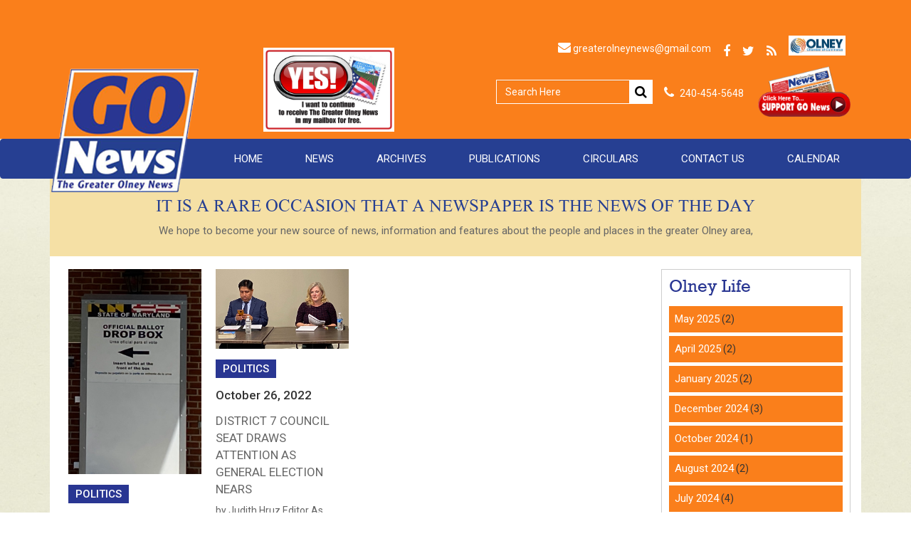

--- FILE ---
content_type: text/html; charset=UTF-8
request_url: https://greaterolneynews.com/olney_life/2022/10/
body_size: 13769
content:
<!DOCTYPE html>

<html lang="en-US">

<head>

  <meta charset="UTF-8">

  <meta name="google-site-verification" content="UQuUYCFeMjnbVRqnKz6EXzi-P105nUXyg4izZsM5s5E" />

  <meta name="viewport" content="width=device-width, initial-scale=1">

  <meta name="keywords" content="Olney News,Newspapers in Olney, MD Newspapers in Montgomery County, MD ,Local news in Olney Local news in Montgomery County,GoNews">

  <meta charset="utf-8">

  <meta http-equiv="X-UA-Compatible" content="IE=edge">

  <!-- The above 3 meta tags *must* come first in the head; any other head content must come *after* these tags -->

  <meta name="description" content="">

  <meta name="author" content="">

  <link href='https://fonts.googleapis.com/css?family=Roboto:400,300,300italic,400italic,500,500italic,700,700italic,900,900italic,100italic,100' rel='stylesheet' type='text/css'>

  <title>GO NEWS</title>

  <link href="https://greaterolneynews.com/wp-content/themes/greater-olney-news-llc/inc/css/font-awesome-4.5.0/css/font-awesome.min.css" rel="stylesheet" type="text/css">

  <!--   New arrival slider csss starts-->

  <link href="https://greaterolneynews.com/wp-content/themes/greater-olney-news-llc/inc/css/style_crowj.css" rel="stylesheet">

  <link rel="stylesheet" href="https://greaterolneynews.com/wp-content/themes/greater-olney-news-llc/inc/css/owl.carousel.css">

  <!--   New arrival slider csss Ends-->

  <!-- Bootstrap core CSS -->

  <link href="https://greaterolneynews.com/wp-content/themes/greater-olney-news-llc/inc/css/bootstrap.min.css" rel="stylesheet">

  <link href="https://greaterolneynews.com/wp-content/themes/greater-olney-news-llc/inc/css/animate.css" rel="stylesheet" type="text/css">

  <link rel="shortcut icon" type="image/x-icon" href="https://greaterolneynews.com/wp-content/themes/greater-olney-news-llc/inc/images/favicon.ico">

  <!-- Just for debugging purposes. Don't actually copy these 2 lines! -->

  <!--[if lt IE 9]><script src="../../assets/js/ie8-responsive-file-warning.js"></script><![endif]-->

  <script src="https://greaterolneynews.com/wp-content/themes/greater-olney-news-llc/inc/js/ie-emulation-modes-warning.js"></script>

  <!--   doctor-info slider csss starts-->

  <!-- HTML5 shim and Respond.js for IE8 support of HTML5 elements and media queries -->

        <!--[if lt IE 9]>

      <script src="https://oss.maxcdn.com/html5shiv/3.7.2/html5shiv.min.js"></script>

      <script src="https://oss.maxcdn.com/respond/1.4.2/respond.min.js"></script>

    <![endif]-->

    <!-- Custom styles for this template -->

    <meta name='robots' content='noindex, follow' />

	<!-- This site is optimized with the Yoast SEO plugin v22.3 - https://yoast.com/wordpress/plugins/seo/ -->
	<title>October 2022 - Greater Olney News, LLC</title>
	<meta property="og:locale" content="en_US" />
	<meta property="og:type" content="website" />
	<meta property="og:title" content="October 2022 - Greater Olney News, LLC" />
	<meta property="og:url" content="https://greaterolneynews.com/2022/10/" />
	<meta property="og:site_name" content="Greater Olney News, LLC" />
	<meta name="twitter:card" content="summary_large_image" />
	<script type="application/ld+json" class="yoast-schema-graph">{"@context":"https://schema.org","@graph":[{"@type":"CollectionPage","@id":"https://greaterolneynews.com/2022/10/","url":"https://greaterolneynews.com/2022/10/","name":"October 2022 - Greater Olney News, LLC","isPartOf":{"@id":"http://greaterolneynews.com/#website"},"primaryImageOfPage":{"@id":"https://greaterolneynews.com/2022/10/#primaryimage"},"image":{"@id":"https://greaterolneynews.com/2022/10/#primaryimage"},"thumbnailUrl":"https://greaterolneynews.com/wp-content/uploads/2022/10/electionB.jpeg","breadcrumb":{"@id":"https://greaterolneynews.com/2022/10/#breadcrumb"},"inLanguage":"en-US"},{"@type":"ImageObject","inLanguage":"en-US","@id":"https://greaterolneynews.com/2022/10/#primaryimage","url":"https://greaterolneynews.com/wp-content/uploads/2022/10/electionB.jpeg","contentUrl":"https://greaterolneynews.com/wp-content/uploads/2022/10/electionB.jpeg","width":1047,"height":1615},{"@type":"BreadcrumbList","@id":"https://greaterolneynews.com/2022/10/#breadcrumb","itemListElement":[{"@type":"ListItem","position":1,"name":"Home","item":"http://greaterolneynews.com/"},{"@type":"ListItem","position":2,"name":"Archives for October 2022"}]},{"@type":"WebSite","@id":"http://greaterolneynews.com/#website","url":"http://greaterolneynews.com/","name":"Greater Olney News, LLC","description":"Greater Olney Community Newspaper","potentialAction":[{"@type":"SearchAction","target":{"@type":"EntryPoint","urlTemplate":"http://greaterolneynews.com/?s={search_term_string}"},"query-input":"required name=search_term_string"}],"inLanguage":"en-US"}]}</script>
	<!-- / Yoast SEO plugin. -->


<link rel="alternate" type="application/rss+xml" title="Greater Olney News, LLC &raquo; Feed" href="https://greaterolneynews.com/feed/" />
<link rel="alternate" type="application/rss+xml" title="Greater Olney News, LLC &raquo; Comments Feed" href="https://greaterolneynews.com/comments/feed/" />
<link rel="alternate" type="application/rss+xml" title="Greater Olney News, LLC &raquo; Olney Life Feed" href="https://greaterolneynews.com/olney_life/feed/" />
		<!-- This site uses the Google Analytics by MonsterInsights plugin v8.25.0 - Using Analytics tracking - https://www.monsterinsights.com/ -->
							<script src="//www.googletagmanager.com/gtag/js?id=G-HGN21L0Q9R"  data-cfasync="false" data-wpfc-render="false" type="text/javascript" async></script>
			<script data-cfasync="false" data-wpfc-render="false" type="text/javascript">
				var mi_version = '8.25.0';
				var mi_track_user = true;
				var mi_no_track_reason = '';
								var MonsterInsightsDefaultLocations = {"page_location":"https:\/\/greaterolneynews.com\/olney_life\/2022\/10\/"};
				if ( typeof MonsterInsightsPrivacyGuardFilter === 'function' ) {
					var MonsterInsightsLocations = (typeof MonsterInsightsExcludeQuery === 'object') ? MonsterInsightsPrivacyGuardFilter( MonsterInsightsExcludeQuery ) : MonsterInsightsPrivacyGuardFilter( MonsterInsightsDefaultLocations );
				} else {
					var MonsterInsightsLocations = (typeof MonsterInsightsExcludeQuery === 'object') ? MonsterInsightsExcludeQuery : MonsterInsightsDefaultLocations;
				}

								var disableStrs = [
										'ga-disable-G-HGN21L0Q9R',
									];

				/* Function to detect opted out users */
				function __gtagTrackerIsOptedOut() {
					for (var index = 0; index < disableStrs.length; index++) {
						if (document.cookie.indexOf(disableStrs[index] + '=true') > -1) {
							return true;
						}
					}

					return false;
				}

				/* Disable tracking if the opt-out cookie exists. */
				if (__gtagTrackerIsOptedOut()) {
					for (var index = 0; index < disableStrs.length; index++) {
						window[disableStrs[index]] = true;
					}
				}

				/* Opt-out function */
				function __gtagTrackerOptout() {
					for (var index = 0; index < disableStrs.length; index++) {
						document.cookie = disableStrs[index] + '=true; expires=Thu, 31 Dec 2099 23:59:59 UTC; path=/';
						window[disableStrs[index]] = true;
					}
				}

				if ('undefined' === typeof gaOptout) {
					function gaOptout() {
						__gtagTrackerOptout();
					}
				}
								window.dataLayer = window.dataLayer || [];

				window.MonsterInsightsDualTracker = {
					helpers: {},
					trackers: {},
				};
				if (mi_track_user) {
					function __gtagDataLayer() {
						dataLayer.push(arguments);
					}

					function __gtagTracker(type, name, parameters) {
						if (!parameters) {
							parameters = {};
						}

						if (parameters.send_to) {
							__gtagDataLayer.apply(null, arguments);
							return;
						}

						if (type === 'event') {
														parameters.send_to = monsterinsights_frontend.v4_id;
							var hookName = name;
							if (typeof parameters['event_category'] !== 'undefined') {
								hookName = parameters['event_category'] + ':' + name;
							}

							if (typeof MonsterInsightsDualTracker.trackers[hookName] !== 'undefined') {
								MonsterInsightsDualTracker.trackers[hookName](parameters);
							} else {
								__gtagDataLayer('event', name, parameters);
							}
							
						} else {
							__gtagDataLayer.apply(null, arguments);
						}
					}

					__gtagTracker('js', new Date());
					__gtagTracker('set', {
						'developer_id.dZGIzZG': true,
											});
					if ( MonsterInsightsLocations.page_location ) {
						__gtagTracker('set', MonsterInsightsLocations);
					}
										__gtagTracker('config', 'G-HGN21L0Q9R', {"forceSSL":"true"} );
															window.gtag = __gtagTracker;										(function () {
						/* https://developers.google.com/analytics/devguides/collection/analyticsjs/ */
						/* ga and __gaTracker compatibility shim. */
						var noopfn = function () {
							return null;
						};
						var newtracker = function () {
							return new Tracker();
						};
						var Tracker = function () {
							return null;
						};
						var p = Tracker.prototype;
						p.get = noopfn;
						p.set = noopfn;
						p.send = function () {
							var args = Array.prototype.slice.call(arguments);
							args.unshift('send');
							__gaTracker.apply(null, args);
						};
						var __gaTracker = function () {
							var len = arguments.length;
							if (len === 0) {
								return;
							}
							var f = arguments[len - 1];
							if (typeof f !== 'object' || f === null || typeof f.hitCallback !== 'function') {
								if ('send' === arguments[0]) {
									var hitConverted, hitObject = false, action;
									if ('event' === arguments[1]) {
										if ('undefined' !== typeof arguments[3]) {
											hitObject = {
												'eventAction': arguments[3],
												'eventCategory': arguments[2],
												'eventLabel': arguments[4],
												'value': arguments[5] ? arguments[5] : 1,
											}
										}
									}
									if ('pageview' === arguments[1]) {
										if ('undefined' !== typeof arguments[2]) {
											hitObject = {
												'eventAction': 'page_view',
												'page_path': arguments[2],
											}
										}
									}
									if (typeof arguments[2] === 'object') {
										hitObject = arguments[2];
									}
									if (typeof arguments[5] === 'object') {
										Object.assign(hitObject, arguments[5]);
									}
									if ('undefined' !== typeof arguments[1].hitType) {
										hitObject = arguments[1];
										if ('pageview' === hitObject.hitType) {
											hitObject.eventAction = 'page_view';
										}
									}
									if (hitObject) {
										action = 'timing' === arguments[1].hitType ? 'timing_complete' : hitObject.eventAction;
										hitConverted = mapArgs(hitObject);
										__gtagTracker('event', action, hitConverted);
									}
								}
								return;
							}

							function mapArgs(args) {
								var arg, hit = {};
								var gaMap = {
									'eventCategory': 'event_category',
									'eventAction': 'event_action',
									'eventLabel': 'event_label',
									'eventValue': 'event_value',
									'nonInteraction': 'non_interaction',
									'timingCategory': 'event_category',
									'timingVar': 'name',
									'timingValue': 'value',
									'timingLabel': 'event_label',
									'page': 'page_path',
									'location': 'page_location',
									'title': 'page_title',
									'referrer' : 'page_referrer',
								};
								for (arg in args) {
																		if (!(!args.hasOwnProperty(arg) || !gaMap.hasOwnProperty(arg))) {
										hit[gaMap[arg]] = args[arg];
									} else {
										hit[arg] = args[arg];
									}
								}
								return hit;
							}

							try {
								f.hitCallback();
							} catch (ex) {
							}
						};
						__gaTracker.create = newtracker;
						__gaTracker.getByName = newtracker;
						__gaTracker.getAll = function () {
							return [];
						};
						__gaTracker.remove = noopfn;
						__gaTracker.loaded = true;
						window['__gaTracker'] = __gaTracker;
					})();
									} else {
										console.log("");
					(function () {
						function __gtagTracker() {
							return null;
						}

						window['__gtagTracker'] = __gtagTracker;
						window['gtag'] = __gtagTracker;
					})();
									}
			</script>
				<!-- / Google Analytics by MonsterInsights -->
		<style id='wp-img-auto-sizes-contain-inline-css' type='text/css'>
img:is([sizes=auto i],[sizes^="auto," i]){contain-intrinsic-size:3000px 1500px}
/*# sourceURL=wp-img-auto-sizes-contain-inline-css */
</style>
<style id='wp-emoji-styles-inline-css' type='text/css'>

	img.wp-smiley, img.emoji {
		display: inline !important;
		border: none !important;
		box-shadow: none !important;
		height: 1em !important;
		width: 1em !important;
		margin: 0 0.07em !important;
		vertical-align: -0.1em !important;
		background: none !important;
		padding: 0 !important;
	}
/*# sourceURL=wp-emoji-styles-inline-css */
</style>
<style id='wp-block-library-inline-css' type='text/css'>
:root{--wp-block-synced-color:#7a00df;--wp-block-synced-color--rgb:122,0,223;--wp-bound-block-color:var(--wp-block-synced-color);--wp-editor-canvas-background:#ddd;--wp-admin-theme-color:#007cba;--wp-admin-theme-color--rgb:0,124,186;--wp-admin-theme-color-darker-10:#006ba1;--wp-admin-theme-color-darker-10--rgb:0,107,160.5;--wp-admin-theme-color-darker-20:#005a87;--wp-admin-theme-color-darker-20--rgb:0,90,135;--wp-admin-border-width-focus:2px}@media (min-resolution:192dpi){:root{--wp-admin-border-width-focus:1.5px}}.wp-element-button{cursor:pointer}:root .has-very-light-gray-background-color{background-color:#eee}:root .has-very-dark-gray-background-color{background-color:#313131}:root .has-very-light-gray-color{color:#eee}:root .has-very-dark-gray-color{color:#313131}:root .has-vivid-green-cyan-to-vivid-cyan-blue-gradient-background{background:linear-gradient(135deg,#00d084,#0693e3)}:root .has-purple-crush-gradient-background{background:linear-gradient(135deg,#34e2e4,#4721fb 50%,#ab1dfe)}:root .has-hazy-dawn-gradient-background{background:linear-gradient(135deg,#faaca8,#dad0ec)}:root .has-subdued-olive-gradient-background{background:linear-gradient(135deg,#fafae1,#67a671)}:root .has-atomic-cream-gradient-background{background:linear-gradient(135deg,#fdd79a,#004a59)}:root .has-nightshade-gradient-background{background:linear-gradient(135deg,#330968,#31cdcf)}:root .has-midnight-gradient-background{background:linear-gradient(135deg,#020381,#2874fc)}:root{--wp--preset--font-size--normal:16px;--wp--preset--font-size--huge:42px}.has-regular-font-size{font-size:1em}.has-larger-font-size{font-size:2.625em}.has-normal-font-size{font-size:var(--wp--preset--font-size--normal)}.has-huge-font-size{font-size:var(--wp--preset--font-size--huge)}.has-text-align-center{text-align:center}.has-text-align-left{text-align:left}.has-text-align-right{text-align:right}.has-fit-text{white-space:nowrap!important}#end-resizable-editor-section{display:none}.aligncenter{clear:both}.items-justified-left{justify-content:flex-start}.items-justified-center{justify-content:center}.items-justified-right{justify-content:flex-end}.items-justified-space-between{justify-content:space-between}.screen-reader-text{border:0;clip-path:inset(50%);height:1px;margin:-1px;overflow:hidden;padding:0;position:absolute;width:1px;word-wrap:normal!important}.screen-reader-text:focus{background-color:#ddd;clip-path:none;color:#444;display:block;font-size:1em;height:auto;left:5px;line-height:normal;padding:15px 23px 14px;text-decoration:none;top:5px;width:auto;z-index:100000}html :where(.has-border-color){border-style:solid}html :where([style*=border-top-color]){border-top-style:solid}html :where([style*=border-right-color]){border-right-style:solid}html :where([style*=border-bottom-color]){border-bottom-style:solid}html :where([style*=border-left-color]){border-left-style:solid}html :where([style*=border-width]){border-style:solid}html :where([style*=border-top-width]){border-top-style:solid}html :where([style*=border-right-width]){border-right-style:solid}html :where([style*=border-bottom-width]){border-bottom-style:solid}html :where([style*=border-left-width]){border-left-style:solid}html :where(img[class*=wp-image-]){height:auto;max-width:100%}:where(figure){margin:0 0 1em}html :where(.is-position-sticky){--wp-admin--admin-bar--position-offset:var(--wp-admin--admin-bar--height,0px)}@media screen and (max-width:600px){html :where(.is-position-sticky){--wp-admin--admin-bar--position-offset:0px}}

/*# sourceURL=wp-block-library-inline-css */
</style><style id='global-styles-inline-css' type='text/css'>
:root{--wp--preset--aspect-ratio--square: 1;--wp--preset--aspect-ratio--4-3: 4/3;--wp--preset--aspect-ratio--3-4: 3/4;--wp--preset--aspect-ratio--3-2: 3/2;--wp--preset--aspect-ratio--2-3: 2/3;--wp--preset--aspect-ratio--16-9: 16/9;--wp--preset--aspect-ratio--9-16: 9/16;--wp--preset--color--black: #000000;--wp--preset--color--cyan-bluish-gray: #abb8c3;--wp--preset--color--white: #ffffff;--wp--preset--color--pale-pink: #f78da7;--wp--preset--color--vivid-red: #cf2e2e;--wp--preset--color--luminous-vivid-orange: #ff6900;--wp--preset--color--luminous-vivid-amber: #fcb900;--wp--preset--color--light-green-cyan: #7bdcb5;--wp--preset--color--vivid-green-cyan: #00d084;--wp--preset--color--pale-cyan-blue: #8ed1fc;--wp--preset--color--vivid-cyan-blue: #0693e3;--wp--preset--color--vivid-purple: #9b51e0;--wp--preset--gradient--vivid-cyan-blue-to-vivid-purple: linear-gradient(135deg,rgb(6,147,227) 0%,rgb(155,81,224) 100%);--wp--preset--gradient--light-green-cyan-to-vivid-green-cyan: linear-gradient(135deg,rgb(122,220,180) 0%,rgb(0,208,130) 100%);--wp--preset--gradient--luminous-vivid-amber-to-luminous-vivid-orange: linear-gradient(135deg,rgb(252,185,0) 0%,rgb(255,105,0) 100%);--wp--preset--gradient--luminous-vivid-orange-to-vivid-red: linear-gradient(135deg,rgb(255,105,0) 0%,rgb(207,46,46) 100%);--wp--preset--gradient--very-light-gray-to-cyan-bluish-gray: linear-gradient(135deg,rgb(238,238,238) 0%,rgb(169,184,195) 100%);--wp--preset--gradient--cool-to-warm-spectrum: linear-gradient(135deg,rgb(74,234,220) 0%,rgb(151,120,209) 20%,rgb(207,42,186) 40%,rgb(238,44,130) 60%,rgb(251,105,98) 80%,rgb(254,248,76) 100%);--wp--preset--gradient--blush-light-purple: linear-gradient(135deg,rgb(255,206,236) 0%,rgb(152,150,240) 100%);--wp--preset--gradient--blush-bordeaux: linear-gradient(135deg,rgb(254,205,165) 0%,rgb(254,45,45) 50%,rgb(107,0,62) 100%);--wp--preset--gradient--luminous-dusk: linear-gradient(135deg,rgb(255,203,112) 0%,rgb(199,81,192) 50%,rgb(65,88,208) 100%);--wp--preset--gradient--pale-ocean: linear-gradient(135deg,rgb(255,245,203) 0%,rgb(182,227,212) 50%,rgb(51,167,181) 100%);--wp--preset--gradient--electric-grass: linear-gradient(135deg,rgb(202,248,128) 0%,rgb(113,206,126) 100%);--wp--preset--gradient--midnight: linear-gradient(135deg,rgb(2,3,129) 0%,rgb(40,116,252) 100%);--wp--preset--font-size--small: 13px;--wp--preset--font-size--medium: 20px;--wp--preset--font-size--large: 36px;--wp--preset--font-size--x-large: 42px;--wp--preset--spacing--20: 0.44rem;--wp--preset--spacing--30: 0.67rem;--wp--preset--spacing--40: 1rem;--wp--preset--spacing--50: 1.5rem;--wp--preset--spacing--60: 2.25rem;--wp--preset--spacing--70: 3.38rem;--wp--preset--spacing--80: 5.06rem;--wp--preset--shadow--natural: 6px 6px 9px rgba(0, 0, 0, 0.2);--wp--preset--shadow--deep: 12px 12px 50px rgba(0, 0, 0, 0.4);--wp--preset--shadow--sharp: 6px 6px 0px rgba(0, 0, 0, 0.2);--wp--preset--shadow--outlined: 6px 6px 0px -3px rgb(255, 255, 255), 6px 6px rgb(0, 0, 0);--wp--preset--shadow--crisp: 6px 6px 0px rgb(0, 0, 0);}:where(.is-layout-flex){gap: 0.5em;}:where(.is-layout-grid){gap: 0.5em;}body .is-layout-flex{display: flex;}.is-layout-flex{flex-wrap: wrap;align-items: center;}.is-layout-flex > :is(*, div){margin: 0;}body .is-layout-grid{display: grid;}.is-layout-grid > :is(*, div){margin: 0;}:where(.wp-block-columns.is-layout-flex){gap: 2em;}:where(.wp-block-columns.is-layout-grid){gap: 2em;}:where(.wp-block-post-template.is-layout-flex){gap: 1.25em;}:where(.wp-block-post-template.is-layout-grid){gap: 1.25em;}.has-black-color{color: var(--wp--preset--color--black) !important;}.has-cyan-bluish-gray-color{color: var(--wp--preset--color--cyan-bluish-gray) !important;}.has-white-color{color: var(--wp--preset--color--white) !important;}.has-pale-pink-color{color: var(--wp--preset--color--pale-pink) !important;}.has-vivid-red-color{color: var(--wp--preset--color--vivid-red) !important;}.has-luminous-vivid-orange-color{color: var(--wp--preset--color--luminous-vivid-orange) !important;}.has-luminous-vivid-amber-color{color: var(--wp--preset--color--luminous-vivid-amber) !important;}.has-light-green-cyan-color{color: var(--wp--preset--color--light-green-cyan) !important;}.has-vivid-green-cyan-color{color: var(--wp--preset--color--vivid-green-cyan) !important;}.has-pale-cyan-blue-color{color: var(--wp--preset--color--pale-cyan-blue) !important;}.has-vivid-cyan-blue-color{color: var(--wp--preset--color--vivid-cyan-blue) !important;}.has-vivid-purple-color{color: var(--wp--preset--color--vivid-purple) !important;}.has-black-background-color{background-color: var(--wp--preset--color--black) !important;}.has-cyan-bluish-gray-background-color{background-color: var(--wp--preset--color--cyan-bluish-gray) !important;}.has-white-background-color{background-color: var(--wp--preset--color--white) !important;}.has-pale-pink-background-color{background-color: var(--wp--preset--color--pale-pink) !important;}.has-vivid-red-background-color{background-color: var(--wp--preset--color--vivid-red) !important;}.has-luminous-vivid-orange-background-color{background-color: var(--wp--preset--color--luminous-vivid-orange) !important;}.has-luminous-vivid-amber-background-color{background-color: var(--wp--preset--color--luminous-vivid-amber) !important;}.has-light-green-cyan-background-color{background-color: var(--wp--preset--color--light-green-cyan) !important;}.has-vivid-green-cyan-background-color{background-color: var(--wp--preset--color--vivid-green-cyan) !important;}.has-pale-cyan-blue-background-color{background-color: var(--wp--preset--color--pale-cyan-blue) !important;}.has-vivid-cyan-blue-background-color{background-color: var(--wp--preset--color--vivid-cyan-blue) !important;}.has-vivid-purple-background-color{background-color: var(--wp--preset--color--vivid-purple) !important;}.has-black-border-color{border-color: var(--wp--preset--color--black) !important;}.has-cyan-bluish-gray-border-color{border-color: var(--wp--preset--color--cyan-bluish-gray) !important;}.has-white-border-color{border-color: var(--wp--preset--color--white) !important;}.has-pale-pink-border-color{border-color: var(--wp--preset--color--pale-pink) !important;}.has-vivid-red-border-color{border-color: var(--wp--preset--color--vivid-red) !important;}.has-luminous-vivid-orange-border-color{border-color: var(--wp--preset--color--luminous-vivid-orange) !important;}.has-luminous-vivid-amber-border-color{border-color: var(--wp--preset--color--luminous-vivid-amber) !important;}.has-light-green-cyan-border-color{border-color: var(--wp--preset--color--light-green-cyan) !important;}.has-vivid-green-cyan-border-color{border-color: var(--wp--preset--color--vivid-green-cyan) !important;}.has-pale-cyan-blue-border-color{border-color: var(--wp--preset--color--pale-cyan-blue) !important;}.has-vivid-cyan-blue-border-color{border-color: var(--wp--preset--color--vivid-cyan-blue) !important;}.has-vivid-purple-border-color{border-color: var(--wp--preset--color--vivid-purple) !important;}.has-vivid-cyan-blue-to-vivid-purple-gradient-background{background: var(--wp--preset--gradient--vivid-cyan-blue-to-vivid-purple) !important;}.has-light-green-cyan-to-vivid-green-cyan-gradient-background{background: var(--wp--preset--gradient--light-green-cyan-to-vivid-green-cyan) !important;}.has-luminous-vivid-amber-to-luminous-vivid-orange-gradient-background{background: var(--wp--preset--gradient--luminous-vivid-amber-to-luminous-vivid-orange) !important;}.has-luminous-vivid-orange-to-vivid-red-gradient-background{background: var(--wp--preset--gradient--luminous-vivid-orange-to-vivid-red) !important;}.has-very-light-gray-to-cyan-bluish-gray-gradient-background{background: var(--wp--preset--gradient--very-light-gray-to-cyan-bluish-gray) !important;}.has-cool-to-warm-spectrum-gradient-background{background: var(--wp--preset--gradient--cool-to-warm-spectrum) !important;}.has-blush-light-purple-gradient-background{background: var(--wp--preset--gradient--blush-light-purple) !important;}.has-blush-bordeaux-gradient-background{background: var(--wp--preset--gradient--blush-bordeaux) !important;}.has-luminous-dusk-gradient-background{background: var(--wp--preset--gradient--luminous-dusk) !important;}.has-pale-ocean-gradient-background{background: var(--wp--preset--gradient--pale-ocean) !important;}.has-electric-grass-gradient-background{background: var(--wp--preset--gradient--electric-grass) !important;}.has-midnight-gradient-background{background: var(--wp--preset--gradient--midnight) !important;}.has-small-font-size{font-size: var(--wp--preset--font-size--small) !important;}.has-medium-font-size{font-size: var(--wp--preset--font-size--medium) !important;}.has-large-font-size{font-size: var(--wp--preset--font-size--large) !important;}.has-x-large-font-size{font-size: var(--wp--preset--font-size--x-large) !important;}
/*# sourceURL=global-styles-inline-css */
</style>

<style id='classic-theme-styles-inline-css' type='text/css'>
/*! This file is auto-generated */
.wp-block-button__link{color:#fff;background-color:#32373c;border-radius:9999px;box-shadow:none;text-decoration:none;padding:calc(.667em + 2px) calc(1.333em + 2px);font-size:1.125em}.wp-block-file__button{background:#32373c;color:#fff;text-decoration:none}
/*# sourceURL=/wp-includes/css/classic-themes.min.css */
</style>
<link rel='stylesheet' id='contact-form-7-css' href='https://greaterolneynews.com/wp-content/plugins/contact-form-7/includes/css/styles.css?ver=5.9.2' type='text/css' media='all' />
<link rel='stylesheet' id='donationmanager_front-css' href='https://greaterolneynews.com/wp-content/plugins/donation-manager/css/front_light.css?ver=2.12' type='text/css' media='all' />
<link rel='stylesheet' id='events-manager-css' href='https://greaterolneynews.com/wp-content/plugins/events-manager/includes/css/events-manager.min.css?ver=6.4.7.1' type='text/css' media='all' />
<style id='events-manager-inline-css' type='text/css'>
body .em { --font-family : inherit; --font-weight : inherit; --font-size : 1em; --line-height : inherit; }
/*# sourceURL=events-manager-inline-css */
</style>
<link rel='stylesheet' id='greater-olney-news-llc-style-css' href='https://greaterolneynews.com/wp-content/themes/greater-olney-news-llc/style.css?ver=6.9' type='text/css' media='all' />
<script type="text/javascript" src="https://greaterolneynews.com/wp-content/plugins/google-analytics-for-wordpress/assets/js/frontend-gtag.min.js?ver=8.25.0" id="monsterinsights-frontend-script-js"></script>
<script data-cfasync="false" data-wpfc-render="false" type="text/javascript" id='monsterinsights-frontend-script-js-extra'>/* <![CDATA[ */
var monsterinsights_frontend = {"js_events_tracking":"true","download_extensions":"doc,pdf,ppt,zip,xls,docx,pptx,xlsx","inbound_paths":"[]","home_url":"https:\/\/greaterolneynews.com","hash_tracking":"false","v4_id":"G-HGN21L0Q9R"};/* ]]> */
</script>
<script type="text/javascript" src="https://greaterolneynews.com/wp-includes/js/jquery/jquery.min.js?ver=3.7.1" id="jquery-core-js"></script>
<script type="text/javascript" src="https://greaterolneynews.com/wp-includes/js/jquery/jquery-migrate.min.js?ver=3.4.1" id="jquery-migrate-js"></script>
<script type="text/javascript" src="https://greaterolneynews.com/wp-includes/js/jquery/ui/core.min.js?ver=1.13.3" id="jquery-ui-core-js"></script>
<script type="text/javascript" src="https://greaterolneynews.com/wp-includes/js/jquery/ui/mouse.min.js?ver=1.13.3" id="jquery-ui-mouse-js"></script>
<script type="text/javascript" src="https://greaterolneynews.com/wp-includes/js/jquery/ui/sortable.min.js?ver=1.13.3" id="jquery-ui-sortable-js"></script>
<script type="text/javascript" src="https://greaterolneynews.com/wp-includes/js/jquery/ui/datepicker.min.js?ver=1.13.3" id="jquery-ui-datepicker-js"></script>
<script type="text/javascript" id="jquery-ui-datepicker-js-after">
/* <![CDATA[ */
jQuery(function(jQuery){jQuery.datepicker.setDefaults({"closeText":"Close","currentText":"Today","monthNames":["January","February","March","April","May","June","July","August","September","October","November","December"],"monthNamesShort":["Jan","Feb","Mar","Apr","May","Jun","Jul","Aug","Sep","Oct","Nov","Dec"],"nextText":"Next","prevText":"Previous","dayNames":["Sunday","Monday","Tuesday","Wednesday","Thursday","Friday","Saturday"],"dayNamesShort":["Sun","Mon","Tue","Wed","Thu","Fri","Sat"],"dayNamesMin":["S","M","T","W","T","F","S"],"dateFormat":"mm/dd/yy","firstDay":1,"isRTL":false});});
//# sourceURL=jquery-ui-datepicker-js-after
/* ]]> */
</script>
<script type="text/javascript" src="https://greaterolneynews.com/wp-includes/js/jquery/ui/resizable.min.js?ver=1.13.3" id="jquery-ui-resizable-js"></script>
<script type="text/javascript" src="https://greaterolneynews.com/wp-includes/js/jquery/ui/draggable.min.js?ver=1.13.3" id="jquery-ui-draggable-js"></script>
<script type="text/javascript" src="https://greaterolneynews.com/wp-includes/js/jquery/ui/controlgroup.min.js?ver=1.13.3" id="jquery-ui-controlgroup-js"></script>
<script type="text/javascript" src="https://greaterolneynews.com/wp-includes/js/jquery/ui/checkboxradio.min.js?ver=1.13.3" id="jquery-ui-checkboxradio-js"></script>
<script type="text/javascript" src="https://greaterolneynews.com/wp-includes/js/jquery/ui/button.min.js?ver=1.13.3" id="jquery-ui-button-js"></script>
<script type="text/javascript" src="https://greaterolneynews.com/wp-includes/js/jquery/ui/dialog.min.js?ver=1.13.3" id="jquery-ui-dialog-js"></script>
<script type="text/javascript" id="events-manager-js-extra">
/* <![CDATA[ */
var EM = {"ajaxurl":"https://greaterolneynews.com/wp-admin/admin-ajax.php","locationajaxurl":"https://greaterolneynews.com/wp-admin/admin-ajax.php?action=locations_search","firstDay":"1","locale":"en","dateFormat":"yy-mm-dd","ui_css":"https://greaterolneynews.com/wp-content/plugins/events-manager/includes/css/jquery-ui/build.min.css","show24hours":"0","is_ssl":"1","autocomplete_limit":"10","calendar":{"breakpoints":{"small":560,"medium":908,"large":false}},"phone":"","datepicker":{"format":"m/d/Y"},"search":{"breakpoints":{"small":650,"medium":850,"full":false}},"url":"https://greaterolneynews.com/wp-content/plugins/events-manager","google_maps_api":"AIzaSyCdZc27mHgAjJ8nb8BYHaxFEbosktwtdn4","bookingInProgress":"Please wait while the booking is being submitted.","tickets_save":"Save Ticket","bookingajaxurl":"https://greaterolneynews.com/wp-admin/admin-ajax.php","bookings_export_save":"Export Bookings","bookings_settings_save":"Save Settings","booking_delete":"Are you sure you want to delete?","booking_offset":"30","bookings":{"submit_button":{"text":{"default":"Send your booking","free":"Send your booking","payment":"Send your booking","processing":"Processing ..."}},"update_listener":""},"bb_full":"Sold Out","bb_book":"Book Now","bb_booking":"Booking...","bb_booked":"Booking Submitted","bb_error":"Booking Error. Try again?","bb_cancel":"Cancel","bb_canceling":"Canceling...","bb_cancelled":"Cancelled","bb_cancel_error":"Cancellation Error. Try again?","txt_search":"Search","txt_searching":"Searching...","txt_loading":"Loading..."};
//# sourceURL=events-manager-js-extra
/* ]]> */
</script>
<script type="text/javascript" src="https://greaterolneynews.com/wp-content/plugins/events-manager/includes/js/events-manager.min.js?ver=6.4.7.1" id="events-manager-js"></script>
<link rel="https://api.w.org/" href="https://greaterolneynews.com/wp-json/" /><link rel="EditURI" type="application/rsd+xml" title="RSD" href="https://greaterolneynews.com/xmlrpc.php?rsd" />
<meta name="generator" content="WordPress 6.9" />
<script type="text/javascript">
(function(url){
	if(/(?:Chrome\/26\.0\.1410\.63 Safari\/537\.31|WordfenceTestMonBot)/.test(navigator.userAgent)){ return; }
	var addEvent = function(evt, handler) {
		if (window.addEventListener) {
			document.addEventListener(evt, handler, false);
		} else if (window.attachEvent) {
			document.attachEvent('on' + evt, handler);
		}
	};
	var removeEvent = function(evt, handler) {
		if (window.removeEventListener) {
			document.removeEventListener(evt, handler, false);
		} else if (window.detachEvent) {
			document.detachEvent('on' + evt, handler);
		}
	};
	var evts = 'contextmenu dblclick drag dragend dragenter dragleave dragover dragstart drop keydown keypress keyup mousedown mousemove mouseout mouseover mouseup mousewheel scroll'.split(' ');
	var logHuman = function() {
		if (window.wfLogHumanRan) { return; }
		window.wfLogHumanRan = true;
		var wfscr = document.createElement('script');
		wfscr.type = 'text/javascript';
		wfscr.async = true;
		wfscr.src = url + '&r=' + Math.random();
		(document.getElementsByTagName('head')[0]||document.getElementsByTagName('body')[0]).appendChild(wfscr);
		for (var i = 0; i < evts.length; i++) {
			removeEvent(evts[i], logHuman);
		}
	};
	for (var i = 0; i < evts.length; i++) {
		addEvent(evts[i], logHuman);
	}
})('//greaterolneynews.com/?wordfence_lh=1&hid=306C088AA3E05E4AD468D6F9A50485BC');
</script>
  </head>

  <body class="archive date post-type-archive post-type-archive-olney_life wp-theme-greater-olney-news-llc hfeed">

    <header>

      <div class="top-nav">

        <div class="container">

          <div class="col-sm-9 col-sm-offset-3 ">

            <div class="row">
              <div class="col-sm-3">
                <!-- <div class="subscribe supportforgonews3">
                  <a href="http://greaterolneynews.com/support-go-news/"><img src="http://greaterolneynews.com/wp-content/uploads/2017/12/supportforgonews3.png" class="img-responsive" alt=""></a>
                </div> -->
                <div class="yes-btn">
                  <a href="https://goo.gl/forms/8gefEuYjx7O2m56G2" target="_blank"><img src="https://greaterolneynews.com/wp-content/themes/greater-olney-news-llc/inc/images/Yesbutton.jpg"></a>
                </div>

              </div>
              <!-- col-sm-3 -->
              <div class="col-sm-9">
                
               
                <div class="ulListsBelow">
                  <ul class="navbar-right list-inline social">
                    <li><a href="/cdn-cgi/l/email-protection#0f687d6a6e7b6a7d6063616a76616a787c4f68626e6663216c6062">
                    <span class="mail"><i class="fa fa-envelope"></i> <span class="__cf_email__" data-cfemail="23445146425746514c4f4d465a4d46545063444e424a4f0d404c4e">[email&#160;protected]</span></span></a></li>
                    <li><a href="" target="_blank"><i class="fa fa-facebook"></i></a></li>
                    <li><a href="" target="_blank"><i class="fa fa-twitter"></i></a></li>
                    <li><a href="" target="_blank"><i class="fa fa-rss"></i></a></li>
                    <li>
                      <div class="olney pull-right">
                        <a href="https://www.olneymd.org/" target="_blank"><img src="https://greaterolneynews.com/wp-content/uploads/2017/09/olney.jpg" alt=""></a>
                      </div>
                    </li>
                  </ul>
                </div>
                <!-- ulListsBelow -->
                <div class="searchHereBlock">
                  <form class="navbar-form nav-search" id="searchform" method="get" action="https://greaterolneynews.com">
                    <div class="form-group">
                      <input type="text" class="form-control" name="s" id="s" size="15" placeholder="Search Here" />
                      <span class="searchfpr"><button type="submit"><i class="fa fa-search"></i></button></span>
                    </button>
                  </div>
                </form>
                                <p class="contact"><span class="phone"><i class="fa fa-phone"></i>240-454-5648</span>
                 <!--  <a href="mailto:">
                   <span class="mail"><i class="fa fa-envelope"></i></span></a> -->
                  </p>
                   <div class="subscribe supportforgonews3">
                  <a href="https://greaterolneynews.com/support-go-news/"><img src="https://greaterolneynews.com/wp-content/uploads/2017/12/supportforgonews3.png" class="img-responsive" alt=""></a>
                </div>
                </div>
                              </div>

              <!-- searchHereBlock -->

            </div>
            <!-- col-sm-9 -->
          </div>
          <!-- row -->

        </div>
        <!-- container -->

      </div>
      <!-- top-nav -->

      <div class="clearfix"></div>
      <!-- clearfix -->

      <nav class="navbar navbar-default">

        <div class="container">

          <!-- Brand and toggle get grouped for better mobile display -->

          <div class="navbar-header">

            <button type="button" class="navbar-toggle collapsed" data-toggle="collapse" data-target="#bs-example-navbar-collapse-1" aria-expanded="false">

              <span class="sr-only">Toggle navigation</span>

              <span class="icon-bar"></span>

              <span class="icon-bar"></span>

              <span class="icon-bar"></span>

            </button>

            <a class="navbar-brand" href="https://greaterolneynews.com">

              <img src="https://greaterolneynews.com/wp-content/uploads/2016/04/logo.png" alt=""   class="img-responsive">

            </a>

          </div>

          <!-- Collect the nav links, forms, and other content for toggling -->

          <div class="collapse navbar-collapse" id="bs-example-navbar-collapse-1">

            <ul id="main_menu" class="nav navbar-nav navbar-right"><li id="menu-item-19" class="menu-item menu-item-type-post_type menu-item-object-page menu-item-home menu-item-19"><a title="HOME" href="https://greaterolneynews.com/">HOME</a></li>
<li id="menu-item-23" class="menu-item menu-item-type-post_type menu-item-object-page menu-item-23"><a title="News" href="https://greaterolneynews.com/greateronlynews/">News</a></li>
<li id="menu-item-20" class="menu-item menu-item-type-post_type menu-item-object-page menu-item-20"><a title="Archives" href="https://greaterolneynews.com/newss/">Archives</a></li>
<li id="menu-item-24" class="menu-item menu-item-type-post_type menu-item-object-page menu-item-24"><a title="Publications" href="https://greaterolneynews.com/greaterolneynews-publications-greater-olney-news-llc-greater-olney-news-llc-publication/">Publications</a></li>
<li id="menu-item-21" class="menu-item menu-item-type-post_type menu-item-object-page menu-item-21"><a title="Circulars" href="https://greaterolneynews.com/circulars/">Circulars</a></li>
<li id="menu-item-22" class="menu-item menu-item-type-post_type menu-item-object-page menu-item-22"><a title="Contact Us" href="https://greaterolneynews.com/contact-us/">Contact Us</a></li>
<li id="menu-item-210" class="menu-item menu-item-type-post_type menu-item-object-page menu-item-210"><a title="Calendar" href="https://greaterolneynews.com/calender-event/">Calendar</a></li>
</ul>
            </div>
            <!-- /.navbar-collapse -->

          </div>
          <!-- /.container-fluid -->

        </nav>

      </header>


<div class="container">

  
  <div class="qoute">

    <h3 class="wow fadeInDown">It is a rare occasion that a newspaper IS the news of the day</h3>

    <p>We hope to become your new source of news, information and features about the people and places in the greater Olney area,</p>

        

  </div><!-- qoute -->

  <section class="wrapper">

     

         <div class="row newsr">
		  <div class="col-sm-9 lm">

          
           <div class="col-sm-3 newsc">

             <div class="news-list-box alnewsbx">

               <a href="#">

                 

                <img class="media-object" src="https://greaterolneynews.com/wp-content/uploads/2022/10/electionB.jpeg" alt="...">

              </a>

               <div class="news_bx_body">

              <h4 class="media-heading"> <a href="https://greaterolneynews.com/tag/politics/" rel="tag">Politics</a><br /></h4> 

              <h5 class="date">October 26, 2022</h5>           

              <p class="news-title">Voting underway; General Election is Nov. 8</p>

              <p class="datanews"> by Judith Hruz

Editor

Voting is underway for the 2022 Gubernatorial General</p>

              <a href="https://greaterolneynews.com/olney_life/voting-underway-general-election-nov-8/" class="see-all">Read More </a> 

            </div><!-- news_bx_body -->



             </div>

           </div>

              
           <div class="col-sm-3 newsc">

             <div class="news-list-box alnewsbx">

               <a href="#">

                 

                <img class="media-object" src="https://greaterolneynews.com/wp-content/uploads/2022/10/gocaforumD.jpeg" alt="...">

              </a>

               <div class="news_bx_body">

              <h4 class="media-heading"> <a href="https://greaterolneynews.com/tag/politics/" rel="tag">Politics</a><br /></h4> 

              <h5 class="date">October 26, 2022</h5>           

              <p class="news-title">District 7 council seat draws attention as General Election nears</p>

              <p class="datanews"> by Judith Hruz

Editor

As voters in the Greater Olney area cast</p>

              <a href="https://greaterolneynews.com/olney_life/district-7-council-seat-draws-attention-general-election-nears/" class="see-all">Read More </a> 

            </div><!-- news_bx_body -->



             </div>

           </div>

                     
  </div>
  
  
  
  <div class="col-sm-3 lm">
  
       <div class="home-aside">
      
<aside id="secondary" class="widget-area" role="complementary">
	<section id="archives-3" class="widget widget_archive"><h2 class="widget-title">Olney Life</h2><ul>
	<li><a href='https://greaterolneynews.com/olney_life/2025/05/'>May 2025</a>&nbsp;(2)</li>
	<li><a href='https://greaterolneynews.com/olney_life/2025/04/'>April 2025</a>&nbsp;(2)</li>
	<li><a href='https://greaterolneynews.com/olney_life/2025/01/'>January 2025</a>&nbsp;(2)</li>
	<li><a href='https://greaterolneynews.com/olney_life/2024/12/'>December 2024</a>&nbsp;(3)</li>
	<li><a href='https://greaterolneynews.com/olney_life/2024/10/'>October 2024</a>&nbsp;(1)</li>
	<li><a href='https://greaterolneynews.com/olney_life/2024/08/'>August 2024</a>&nbsp;(2)</li>
	<li><a href='https://greaterolneynews.com/olney_life/2024/07/'>July 2024</a>&nbsp;(4)</li>
	<li><a href='https://greaterolneynews.com/olney_life/2024/04/'>April 2024</a>&nbsp;(2)</li>
	<li><a href='https://greaterolneynews.com/olney_life/2024/03/'>March 2024</a>&nbsp;(1)</li>
	<li><a href='https://greaterolneynews.com/olney_life/2024/02/'>February 2024</a>&nbsp;(1)</li>
</ul>
</section></aside><!-- #secondary -->
	  
	  
	       <h2 class="eventbanhead">Advertise With Us</h2>
<p>The Greater Olney News reaches more than 20,000 homes and businesses through the U.S. Postal Service and hundreds more are dropped at businesses and popular gathering spots.</p>
<p>For a media kit, deadlines, rates and other advertising information, call 240-454-5648.</p>
<p><a class="see-all" href="https://greaterolneynews.com/advertisment/advertisment1/">Read More </a></p>
    <a href="https://greaterolneynews.com/advertisment/advertisment1/">
    </a>	  </div>
	  </div>


         </div><!-- row -->

         		 
		 
		 
		 
		 
		 
		 
		 
		 
		 
		 
		 
		 
		 
		 
		 
		 

   </section>	

 </div>  <!-- container -->  




	<footer>
  <div class="container">
  	 <ul id="footer_menu" class="list-inline footer-nav"><li id="menu-item-80" class="menu-item menu-item-type-post_type menu-item-object-page menu-item-home menu-item-80"><a title="HOME" href="https://greaterolneynews.com/">HOME</a></li>
<li id="menu-item-81" class="menu-item menu-item-type-post_type menu-item-object-page menu-item-81"><a title="About Us" href="https://greaterolneynews.com/about-us-greater-olney-news-llc/">About Us</a></li>
<li id="menu-item-87" class="menu-item menu-item-type-post_type menu-item-object-page menu-item-87"><a title="News" href="https://greaterolneynews.com/greateronlynews/">News</a></li>
<li id="menu-item-82" class="menu-item menu-item-type-post_type menu-item-object-page menu-item-82"><a title="Archives" href="https://greaterolneynews.com/newss/">Archives</a></li>
<li id="menu-item-89" class="menu-item menu-item-type-post_type menu-item-object-page menu-item-89"><a title="Publications" href="https://greaterolneynews.com/greaterolneynews-publications-greater-olney-news-llc-greater-olney-news-llc-publication/">Publications</a></li>
<li id="menu-item-84" class="menu-item menu-item-type-post_type menu-item-object-page menu-item-84"><a title="Circulars" href="https://greaterolneynews.com/circulars/">Circulars</a></li>
<li id="menu-item-86" class="menu-item menu-item-type-post_type menu-item-object-page menu-item-86"><a title="Home Delivery" href="https://greaterolneynews.com/home-delivery/">Home Delivery</a></li>
<li id="menu-item-88" class="menu-item menu-item-type-post_type menu-item-object-page menu-item-88"><a title="Printing" href="https://greaterolneynews.com/printing/">Printing</a></li>
<li id="menu-item-83" class="menu-item menu-item-type-post_type menu-item-object-page menu-item-83"><a title="Articles" href="https://greaterolneynews.com/articles/">Articles</a></li>
<li id="menu-item-85" class="menu-item menu-item-type-post_type menu-item-object-page menu-item-85"><a title="Contact Us" href="https://greaterolneynews.com/contact-us/">Contact Us</a></li>
</ul> 
    
    <ul class="list-inline social">
     <li><a href="https://www.facebook.com/The-Greater-Olney-News-808162745969806/"><i class="fa fa-facebook"></i></a></li>
     <li><a href="https://twitter.com/intent/tweet?text=Home&amp;url=http%3A%2F%2Fwww.greaterolneynews.org%2Fhome.html%23.Vw3pp2BstLM.twitter&amp;related="><i class="fa fa-twitter"></i></a></li>
     <li><a href="https://www.rss.com/"><i class="fa fa-rss"></i></a></li>
    </ul>        
                  
        
        <p class="cprt">© Copyright 2016 All rights reserved | Web Design by WebCreationUs</p>
        <span class="pull-right back_top" ><a href="#" class="back-to-top"></a></span>  
                
  </div><!-- container -->
</footer>


<script data-cfasync="false" src="/cdn-cgi/scripts/5c5dd728/cloudflare-static/email-decode.min.js"></script><script type="speculationrules">
{"prefetch":[{"source":"document","where":{"and":[{"href_matches":"/*"},{"not":{"href_matches":["/wp-*.php","/wp-admin/*","/wp-content/uploads/*","/wp-content/*","/wp-content/plugins/*","/wp-content/themes/greater-olney-news-llc/*","/*\\?(.+)"]}},{"not":{"selector_matches":"a[rel~=\"nofollow\"]"}},{"not":{"selector_matches":".no-prefetch, .no-prefetch a"}}]},"eagerness":"conservative"}]}
</script>
<script type="text/javascript" src="https://greaterolneynews.com/wp-content/plugins/contact-form-7/includes/swv/js/index.js?ver=5.9.2" id="swv-js"></script>
<script type="text/javascript" id="contact-form-7-js-extra">
/* <![CDATA[ */
var wpcf7 = {"api":{"root":"https://greaterolneynews.com/wp-json/","namespace":"contact-form-7/v1"}};
//# sourceURL=contact-form-7-js-extra
/* ]]> */
</script>
<script type="text/javascript" src="https://greaterolneynews.com/wp-content/plugins/contact-form-7/includes/js/index.js?ver=5.9.2" id="contact-form-7-js"></script>
<script type="text/javascript" src="https://greaterolneynews.com/wp-content/themes/greater-olney-news-llc/js/navigation.js?ver=20151215" id="greater-olney-news-llc-navigation-js"></script>
<script type="text/javascript" src="https://greaterolneynews.com/wp-content/themes/greater-olney-news-llc/js/skip-link-focus-fix.js?ver=20151215" id="greater-olney-news-llc-skip-link-focus-fix-js"></script>
<script id="wp-emoji-settings" type="application/json">
{"baseUrl":"https://s.w.org/images/core/emoji/17.0.2/72x72/","ext":".png","svgUrl":"https://s.w.org/images/core/emoji/17.0.2/svg/","svgExt":".svg","source":{"concatemoji":"https://greaterolneynews.com/wp-includes/js/wp-emoji-release.min.js?ver=6.9"}}
</script>
<script type="module">
/* <![CDATA[ */
/*! This file is auto-generated */
const a=JSON.parse(document.getElementById("wp-emoji-settings").textContent),o=(window._wpemojiSettings=a,"wpEmojiSettingsSupports"),s=["flag","emoji"];function i(e){try{var t={supportTests:e,timestamp:(new Date).valueOf()};sessionStorage.setItem(o,JSON.stringify(t))}catch(e){}}function c(e,t,n){e.clearRect(0,0,e.canvas.width,e.canvas.height),e.fillText(t,0,0);t=new Uint32Array(e.getImageData(0,0,e.canvas.width,e.canvas.height).data);e.clearRect(0,0,e.canvas.width,e.canvas.height),e.fillText(n,0,0);const a=new Uint32Array(e.getImageData(0,0,e.canvas.width,e.canvas.height).data);return t.every((e,t)=>e===a[t])}function p(e,t){e.clearRect(0,0,e.canvas.width,e.canvas.height),e.fillText(t,0,0);var n=e.getImageData(16,16,1,1);for(let e=0;e<n.data.length;e++)if(0!==n.data[e])return!1;return!0}function u(e,t,n,a){switch(t){case"flag":return n(e,"\ud83c\udff3\ufe0f\u200d\u26a7\ufe0f","\ud83c\udff3\ufe0f\u200b\u26a7\ufe0f")?!1:!n(e,"\ud83c\udde8\ud83c\uddf6","\ud83c\udde8\u200b\ud83c\uddf6")&&!n(e,"\ud83c\udff4\udb40\udc67\udb40\udc62\udb40\udc65\udb40\udc6e\udb40\udc67\udb40\udc7f","\ud83c\udff4\u200b\udb40\udc67\u200b\udb40\udc62\u200b\udb40\udc65\u200b\udb40\udc6e\u200b\udb40\udc67\u200b\udb40\udc7f");case"emoji":return!a(e,"\ud83e\u1fac8")}return!1}function f(e,t,n,a){let r;const o=(r="undefined"!=typeof WorkerGlobalScope&&self instanceof WorkerGlobalScope?new OffscreenCanvas(300,150):document.createElement("canvas")).getContext("2d",{willReadFrequently:!0}),s=(o.textBaseline="top",o.font="600 32px Arial",{});return e.forEach(e=>{s[e]=t(o,e,n,a)}),s}function r(e){var t=document.createElement("script");t.src=e,t.defer=!0,document.head.appendChild(t)}a.supports={everything:!0,everythingExceptFlag:!0},new Promise(t=>{let n=function(){try{var e=JSON.parse(sessionStorage.getItem(o));if("object"==typeof e&&"number"==typeof e.timestamp&&(new Date).valueOf()<e.timestamp+604800&&"object"==typeof e.supportTests)return e.supportTests}catch(e){}return null}();if(!n){if("undefined"!=typeof Worker&&"undefined"!=typeof OffscreenCanvas&&"undefined"!=typeof URL&&URL.createObjectURL&&"undefined"!=typeof Blob)try{var e="postMessage("+f.toString()+"("+[JSON.stringify(s),u.toString(),c.toString(),p.toString()].join(",")+"));",a=new Blob([e],{type:"text/javascript"});const r=new Worker(URL.createObjectURL(a),{name:"wpTestEmojiSupports"});return void(r.onmessage=e=>{i(n=e.data),r.terminate(),t(n)})}catch(e){}i(n=f(s,u,c,p))}t(n)}).then(e=>{for(const n in e)a.supports[n]=e[n],a.supports.everything=a.supports.everything&&a.supports[n],"flag"!==n&&(a.supports.everythingExceptFlag=a.supports.everythingExceptFlag&&a.supports[n]);var t;a.supports.everythingExceptFlag=a.supports.everythingExceptFlag&&!a.supports.flag,a.supports.everything||((t=a.source||{}).concatemoji?r(t.concatemoji):t.wpemoji&&t.twemoji&&(r(t.twemoji),r(t.wpemoji)))});
//# sourceURL=https://greaterolneynews.com/wp-includes/js/wp-emoji-loader.min.js
/* ]]> */
</script>



    <!-- Bootstrap core JavaScript   ================================================== -->
    <script src="https://greaterolneynews.com/wp-content/themes/greater-olney-news-llc/inc/js/jquery.min.js"></script>
    <script src="https://greaterolneynews.com/wp-content/themes/greater-olney-news-llc/inc/js/bootstrap.min.js"></script>   
    <!-- IE10 viewport hack for Surface/desktop Windows 8 bug -->
     <script src="https://greaterolneynews.com/wp-content/themes/greater-olney-news-llc/inc/js/index-wow.js"></script>
    <script src="https://greaterolneynews.com/wp-content/themes/greater-olney-news-llc/inc/js/ie10-viewport-bug-workaround.js"></script>
    <!-- back to top button Script -->
    
    <script>

    </script>
    <!-- back to top button Script -->

    <!-- New Arrival Slider -->
 <script src="https://greaterolneynews.com/wp-content/themes/greater-olney-news-llc/inc/js/owl.carousel.js"></script>
 <script src="https://greaterolneynews.com/wp-content/themes/greater-olney-news-llc/inc/js/myscript.js"></script>
<!-- Google Analytics -->
<script>
(function(i,s,o,g,r,a,m){i['GoogleAnalyticsObject']=r;i[r]=i[r]||function(){
(i[r].q=i[r].q||[]).push(arguments)},i[r].l=1*new Date();a=s.createElement(o),
m=s.getElementsByTagName(o)[0];a.async=1;a.src=g;m.parentNode.insertBefore(a,m)
})(window,document,'script','https://www.google-analytics.com/analytics.js','ga');

ga('create', 'UA-91650161-1', 'auto');
ga('send', 'pageview');
</script>
<!-- End Google Analytics -->
<script defer src="https://static.cloudflareinsights.com/beacon.min.js/vcd15cbe7772f49c399c6a5babf22c1241717689176015" integrity="sha512-ZpsOmlRQV6y907TI0dKBHq9Md29nnaEIPlkf84rnaERnq6zvWvPUqr2ft8M1aS28oN72PdrCzSjY4U6VaAw1EQ==" data-cf-beacon='{"version":"2024.11.0","token":"af9c13f43b34483192c367155ab6351b","r":1,"server_timing":{"name":{"cfCacheStatus":true,"cfEdge":true,"cfExtPri":true,"cfL4":true,"cfOrigin":true,"cfSpeedBrain":true},"location_startswith":null}}' crossorigin="anonymous"></script>
</body>
</html>


--- FILE ---
content_type: text/css
request_url: https://greaterolneynews.com/wp-content/themes/greater-olney-news-llc/inc/css/style_crowj.css
body_size: 263
content:

/*.Slider{ margin:15px 0 0 -10px}
*/
.owl-buttons{ position:absolute; top:-72px; right:14px}
.owl-buttons .owl-next{ background:url(../images/arrow-next.png) 0 0 no-repeat; display:block; width:33px; height:33px; float:left; margin-left:10px; cursor:pointer; border:none; border-radius:0; text-indent:-3000px}
.owl-buttons .owl-prev{ background:url(../images/arrow-prev.png) 0 0 no-repeat; display:block; width:33px; height:33px; float:left; margin-left:10px; cursor:pointer; border:none; border-radius:0; text-indent:-3000px}

.slide-item{ margin:10px}
.SliderTitle{ border-bottom:1px solid #d2d2d2; margin-bottom:15px; overflow:hidden}
.SliderTitle h1{ float:left; width:auto; font-size:25px; text-transform:uppercase; margin-bottom:15px}
.ProdImage{ position:relative}
.slide-image {
    width: 100%;
}


.carousel-control,
.item {
    border-radius: 4px;
}

.thumbnail img {
    width: 100%;
}
.thumbnail {
    padding: 0;
	border:0px;
	margin-bottom:43px;
}
@media screen and (max-width: 650px) {

.SliderTitle h1{font-size:22px; font-weight:500}

}
@media screen and (max-width: 480px) {

.SliderTitle h1{font-size:14px; font-weight:500}
}
img {
	max-width: 100%;
	height: auto;
	width: auto\9; /* ie8 */
}



.story_dtl { position:relative}
.story_dtl p { padding:10px;  }
.story_dtl p::first-letter {
    font-size: 200%;
    color: #999;
	font-weight:bold;
	font-family:"Times New Roman", Times, serif;
}


.text_slid { padding:0 10px 0 18px; min-height:326px;}
.text_slid h4 {color: #666; font-size: 16px; font-weight: bold; margin-top: 24px;}
.text_slid p {color: #666666; font-size: 12px; margin-top: 15px;}
#loginpage .SliderTitle { border-bottom:0px;}
#loginpage .SliderTitle h1 { float:none; font-size:35px; text-transform:none; margin:0;}

--- FILE ---
content_type: text/css
request_url: https://greaterolneynews.com/wp-content/plugins/donation-manager/css/front_light.css?ver=2.12
body_size: 878
content:
.donationmanager-intro {
	font: 14px Arial, sans-serif !important; 
	text-shadow: none !important;
	text-align: justify;
	line-height: 1.475 !important;
	color: #333 !important;
	margin-bottom: 15px;
}
.donationmanager-form-row {
	margin-bottom: 15px;
	font-size: 0;
}
.donationmanager_container p {
	font: 14px Arial, sans-serif !important; 
	padding: 0px !important; 
	margin: 0px !important;
}
input.donationmanager_text, input.donationmanager_text:hover, input.donationmanager_text:active, input.donationmanager_text:focus {
	padding: 5px !important;
	color: #333 !important; 
	border: 1px solid #AAA !important; 
	margin: 0 !important; 
	font: 14px Arial, sans-serif !important; 
	line-height: 1.475 !important; 
	-moz-border-radius: 2px !important;
	-webkit-border-radius: 2px !important;
	-o-border-radius: 2px !important;
	-ms-border-radius: 2px !important;
	-khtml-border-radius: 2px !important;
	border-radius: 2px !important;
	vertical-align: middle !important;
	border-spacing: 0 !important;
	clear: both !important;	
	width: 100% !important;
	max-width: 100% !important;
	-moz-box-sizing: border-box !important;
	-webkit-box-sizing: border-box !important;
	-ms-box-sizing: border-box !important;
	box-sizing: border-box !important;
	height: auto !important;
	background: #FFFFFF;
	-moz-box-shadow: none !important;
	-webkit-box-shadow: none !important;
	-o-box-shadow: none !important;
	-ms-box-shadow: none !important;
	box-shadow: none !important;
	vertical-align: middle;
}
.donationmanager_container input.donationmanager_submit {
	text-decoration: none !important;
	font: 14px Arial, sans-serif !important; 
	text-shadow: 1px 1px 1px rgba(0,0,0,0.5) !important;
	background-color: #019ad2;
	background-repeat: repeat-x;
	background-image: -moz-linear-gradient(#33bcef,#019ad2);
	background-image: -ms-linear-gradient(#33bcef,#019ad2);
	background-image: -webkit-linear-gradient(#33bcef,#019ad2);
	background-image: -o-linear-gradient(#33bcef,#019ad2);
	background-image: linear-gradient(#33bcef,#019ad2);
	transition-duration: .3s;
	-moz-transition-duration: .3s;
	-webkit-transition-duration: .3s;
	-o-transition-duration: .3s;
	-khtml-transition-duration: .3s;
	filter: progid:DXImageTransform.Microsoft.gradient(startColorstr='#33bcef',endColorstr='#019ad2',GradientType=0);
	border: 1px solid #019ad2;
	width: auto !important;
	white-space: nowrap !important;
	height: auto !important;
	position: relative !important;
	display: inline-block !important;
	padding: 5px 20px !important;
	line-height: 1.5 !important;
	cursor: pointer !important;
	-moz-border-radius: 2px !important;
	-webkit-border-radius: 2px !important;
	-o-border-radius: 2px !important;
	-ms-border-radius: 2px !important;
	-khtml-border-radius: 2px !important;
	border-radius: 2px !important;
	margin: 0 !important;
	-webkit-box-shadow: none !important;
	-moz-box-shadow: none !important;
	-o-box-shadow: none !important;
	-ms-box-shadow: none !important;
	box-shadow: none !important;
	color: #FFF !important;
}
.donationmanager_container input.donationmanager_submit:hover, .donationmanager_container input.donationmanager_submit:active {
	background-color:#0271bf;
	background-repeat:repeat-x;
	background-image:-moz-linear-gradient(#2daddc,#0271bf);
	background-image:-ms-linear-gradient(#2daddc,#0271bf);
	background-image:-webkit-linear-gradient(#2daddc,#0271bf);
	background-image:-o-linear-gradient(#2daddc,#0271bf);
	background-image:linear-gradient(#2daddc,#0271bf);
	filter:progid:DXImageTransform.Microsoft.gradient(startColorstr='#2daddc',endColorstr='#0271bf',GradientType=0);
	border: 1px solid #019ad2;
}
.donationmanager_container fieldset {
	padding: 15px; 
	border: 1px solid #AAA; 
	-moz-border-radius: 2px !important;
	-webkit-border-radius: 2px !important;
	-o-border-radius: 2px !important;
	-ms-border-radius: 2px !important;
	-khtml-border-radius: 2px !important;
	border-radius: 2px !important;
	background: #FCFCFC;
}
.donationmanager_container legend {
	font: 14px Arial, sans-serif !important; 
	padding: 5px 10px !important; 
	font-weight: bold !important; 
	color: #333 !important; 
	border:1px solid #AAA !important; 
	-moz-border-radius: 2px !important;
	-webkit-border-radius: 2px !important;
	-o-border-radius: 2px !important;
	-ms-border-radius: 2px !important;
	-khtml-border-radius: 2px !important;
	border-radius: 2px !important;
	margin: 0 !important; 
	font-size: 14px !important; 
	line-height: 1.475 !important;
	background: #FCFCFC;
}

.donationmanager_box {
	margin-bottom: 15px;
}

.donationmanager_error_message {
	display: block;
	line-height: 1.475; 
	background: #FBE3E4 url('../images/error.gif') no-repeat 10px 6px; 
	padding: 3px 10px 3px 35px; 
	color:#8a1f11;
	border: 1px solid #FBC2C4; 
	-moz-border-radius: 2px !important;
	-webkit-border-radius: 2px !important;
	-o-border-radius: 2px !important;
	-ms-border-radius: 2px !important;
	-khtml-border-radius: 2px !important;
	border-radius: 2px !important;
	margin: 5px 0 0 0 !important;
	-webkit-box-shadow: none !important;
	-moz-box-shadow: none !important;
	-o-box-shadow: none !important;
	-ms-box-shadow: none !important;
	box-shadow: none !important;
	text-align: left;
	font: 14px Arial, sans-serif !important; 
	text-shadow: none !important;
	text-align: left;
	line-height: 1.475 !important;
}
ul.donationmanager_error_messages {
	margin: 0 0 0 15px !important; 
	padding: 0 !important;
}
ul.donationmanager_error_messages li {
	margin: 0 !important;
	padding: 0 !important;
}
img.donationmanager_loader {
	padding: 0 !important; 
	margin: 0 10px !important; 
	background: transparent !important; 
	border: 0px !important; 
	-moz-box-shadow: none !important; 
	-webkit-box-shadow: none !important; 
	-o-box-shadow: none !important; 
	box-shadow: none !important;
}

table.donationmanager_confirmation_table,
table.donationmanager_list {
	border-width: 0px !important;
	text-align: left !important; 
	width: 100% !important; 
	background: transparent !important;
}
table.donationmanager_confirmation_table {
	margin: 0px 0px 15px 0px !important; 
}
table.donationmanager_list {
	margin: 0px 0px 0px 0px !important; 
}
table.donationmanager_confirmation_table tr,
table.donationmanager_list tr {
	border-width: 0px !important; 
}
table.donationmanager_confirmation_table tr td,
table.donationmanager_list tr td {
	border-width: 0px !important; 
	padding: 4px 0px !important; 
	vertical-align: top !important;
	font: 14px Arial, sans-serif !important; 
	text-shadow: none !important;
	text-align: left;
	line-height: 1.475 !important;
	color: #333 !important;
}
table.donationmanager_list tr td.donationmanager_amount {
	text-align: right;
}
table.donationmanager_list tr td a, 
table.donationmanager_list tr td a:visited,
table.donationmanager_list tr td a:active {
	color: #338 !important;
	text-decoration: underline !important;
}
table.donationmanager_list tr td a:hover {
	color: #338 !important;
	text-decoration: none !important;
}

--- FILE ---
content_type: text/plain
request_url: https://www.google-analytics.com/j/collect?v=1&_v=j102&a=1036416638&t=pageview&_s=1&dl=https%3A%2F%2Fgreaterolneynews.com%2Folney_life%2F2022%2F10%2F&ul=en-us%40posix&dt=GO%20NEWS&sr=1280x720&vp=1280x720&_u=IADAAEABAAAAACAAI~&jid=398474346&gjid=1002772064&cid=1308762088.1768978056&tid=UA-91650161-1&_gid=493980296.1768978056&_r=1&_slc=1&z=492076422
body_size: -570
content:
2,cG-HRJNDLEJD7